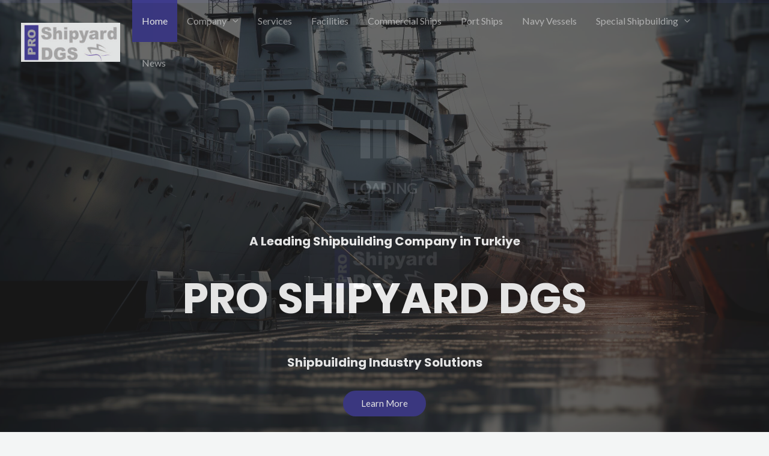

--- FILE ---
content_type: text/css
request_url: https://proshipyarddgs.com/wp-content/uploads/elementor/css/post-527.css?ver=1745311480
body_size: 2078
content:
.elementor-527 .elementor-element.elementor-element-5ec671b7 > .elementor-container > .elementor-column > .elementor-widget-wrap{align-content:center;align-items:center;}.elementor-527 .elementor-element.elementor-element-5ec671b7:not(.elementor-motion-effects-element-type-background), .elementor-527 .elementor-element.elementor-element-5ec671b7 > .elementor-motion-effects-container > .elementor-motion-effects-layer{background-image:url("https://proshipyarddgs.com/wp-content/uploads/2023/08/aluminum-ships-marine-industry-scaled.jpg");background-position:center center;background-repeat:no-repeat;background-size:cover;}.elementor-527 .elementor-element.elementor-element-5ec671b7 > .elementor-background-overlay{background-color:var( --e-global-color-astglobalcolor2 );opacity:0.6;transition:background 0.3s, border-radius 0.3s, opacity 0.3s;}.elementor-527 .elementor-element.elementor-element-5ec671b7{transition:background 0.3s, border 0.3s, border-radius 0.3s, box-shadow 0.3s;padding:390px 0px 0px 0px;}.elementor-527 .elementor-element.elementor-element-660e715a > .elementor-widget-container{padding:0px 0px 15px 0px;}.elementor-527 .elementor-element.elementor-element-660e715a{text-align:center;}.elementor-527 .elementor-element.elementor-element-660e715a .elementor-heading-title{color:#FFFFFF;font-size:20px;}.elementor-527 .elementor-element.elementor-element-63360b64 > .elementor-widget-container{padding:0px 0px 25px 0px;}.elementor-527 .elementor-element.elementor-element-63360b64{text-align:center;}.elementor-527 .elementor-element.elementor-element-63360b64 .elementor-heading-title{color:#FFFFFF;}.elementor-527 .elementor-element.elementor-element-c0bf01d > .elementor-widget-container{padding:0px 0px 15px 0px;}.elementor-527 .elementor-element.elementor-element-c0bf01d{text-align:center;}.elementor-527 .elementor-element.elementor-element-c0bf01d .elementor-heading-title{color:#FFFFFF;font-size:20px;}.elementor-527 .elementor-element.elementor-element-2876fe13 > .elementor-widget-container{padding:340px 0px 50px 0px;}.elementor-527 .elementor-element.elementor-element-2876fe13 .elementor-icon-wrapper{text-align:center;}.elementor-527 .elementor-element.elementor-element-2876fe13.elementor-view-stacked .elementor-icon{background-color:#F9F8F8A6;}.elementor-527 .elementor-element.elementor-element-2876fe13.elementor-view-framed .elementor-icon, .elementor-527 .elementor-element.elementor-element-2876fe13.elementor-view-default .elementor-icon{color:#F9F8F8A6;border-color:#F9F8F8A6;}.elementor-527 .elementor-element.elementor-element-2876fe13.elementor-view-framed .elementor-icon, .elementor-527 .elementor-element.elementor-element-2876fe13.elementor-view-default .elementor-icon svg{fill:#F9F8F8A6;}.elementor-527 .elementor-element.elementor-element-2876fe13 .elementor-icon{font-size:30px;}.elementor-527 .elementor-element.elementor-element-2876fe13 .elementor-icon svg{height:30px;}.elementor-527 .elementor-element.elementor-element-3f506a9d > .elementor-container > .elementor-column > .elementor-widget-wrap{align-content:center;align-items:center;}.elementor-527 .elementor-element.elementor-element-3f506a9d > .elementor-container{max-width:900px;}.elementor-527 .elementor-element.elementor-element-3f506a9d{transition:background 0.3s, border 0.3s, border-radius 0.3s, box-shadow 0.3s;padding:150px 0px 150px 0px;}.elementor-527 .elementor-element.elementor-element-3f506a9d > .elementor-background-overlay{transition:background 0.3s, border-radius 0.3s, opacity 0.3s;}.elementor-527 .elementor-element.elementor-element-42255f0a{text-align:center;}.elementor-527 .elementor-element.elementor-element-f8276d7 > .elementor-widget-container{padding:0px 125px 25px 125px;}.elementor-527 .elementor-element.elementor-element-f8276d7{text-align:center;}.elementor-527 .elementor-element.elementor-element-a26f254{text-align:center;}.elementor-527 .elementor-element.elementor-element-2209d7b4 > .elementor-widget-container{padding:0px 100px 15px 100px;}.elementor-527 .elementor-element.elementor-element-2209d7b4{text-align:center;}.elementor-527 .elementor-element.elementor-element-137f881d > .elementor-container > .elementor-column > .elementor-widget-wrap{align-content:center;align-items:center;}.elementor-527 .elementor-element.elementor-element-137f881d:not(.elementor-motion-effects-element-type-background), .elementor-527 .elementor-element.elementor-element-137f881d > .elementor-motion-effects-container > .elementor-motion-effects-layer{background-image:url("https://proshipyarddgs.com/wp-content/uploads/2023/08/industry-shipyard-repairing-large-ships-sea-aerial-view-night-scaled.jpg");background-position:center center;background-repeat:no-repeat;background-size:cover;}.elementor-527 .elementor-element.elementor-element-137f881d > .elementor-background-overlay{background-color:var( --e-global-color-astglobalcolor6 );opacity:0.5;transition:background 0.3s, border-radius 0.3s, opacity 0.3s;}.elementor-527 .elementor-element.elementor-element-137f881d{transition:background 0.3s, border 0.3s, border-radius 0.3s, box-shadow 0.3s;padding:150px 0px 150px 0px;}.elementor-527 .elementor-element.elementor-element-1406fbfa > .elementor-element-populated{padding:0px 100px 0px 0px;}.elementor-527 .elementor-element.elementor-element-7eaa81e > .elementor-widget-container{margin:0px 0px 10px 0px;}.elementor-527 .elementor-element.elementor-element-7eaa81e{text-align:left;}.elementor-527 .elementor-element.elementor-element-7eaa81e .elementor-heading-title{color:#FFFFFFEB;font-size:23px;}.elementor-527 .elementor-element.elementor-element-aa3fba9{text-align:left;}.elementor-527 .elementor-element.elementor-element-aa3fba9 .elementor-heading-title{color:#FFFFFFEB;}.elementor-527 .elementor-element.elementor-element-c5f3c2b{--divider-border-style:solid;--divider-color:#FFFFFF87;--divider-border-width:1px;}.elementor-527 .elementor-element.elementor-element-c5f3c2b .elementor-divider-separator{width:100%;margin:0 auto;margin-left:0;}.elementor-527 .elementor-element.elementor-element-c5f3c2b .elementor-divider{text-align:left;padding-block-start:15px;padding-block-end:15px;}.elementor-527 .elementor-element.elementor-element-6250654{text-align:left;}.elementor-527 .elementor-element.elementor-element-6250654 .elementor-heading-title{color:#FFFFFF;font-size:35px;}.elementor-527 .elementor-element.elementor-element-e6e866e{color:#FFFFFFA3;font-size:20px;}.elementor-527 .elementor-element.elementor-element-b518706{--divider-border-style:solid;--divider-color:#FFFFFF87;--divider-border-width:1px;}.elementor-527 .elementor-element.elementor-element-b518706 > .elementor-widget-container{margin:-20px 0px 0px 0px;}.elementor-527 .elementor-element.elementor-element-b518706 .elementor-divider-separator{width:100%;margin:0 auto;margin-left:0;}.elementor-527 .elementor-element.elementor-element-b518706 .elementor-divider{text-align:left;padding-block-start:15px;padding-block-end:15px;}.elementor-527 .elementor-element.elementor-element-9694be5{text-align:left;}.elementor-527 .elementor-element.elementor-element-9694be5 .elementor-heading-title{color:#FFFFFF;font-size:35px;}.elementor-527 .elementor-element.elementor-element-716ca34{color:#FFFFFFA3;font-size:20px;}.elementor-527 .elementor-element.elementor-element-70f3dda{--divider-border-style:solid;--divider-color:#FFFFFF87;--divider-border-width:1px;}.elementor-527 .elementor-element.elementor-element-70f3dda > .elementor-widget-container{margin:-20px 0px 0px 0px;}.elementor-527 .elementor-element.elementor-element-70f3dda .elementor-divider-separator{width:100%;margin:0 auto;margin-left:0;}.elementor-527 .elementor-element.elementor-element-70f3dda .elementor-divider{text-align:left;padding-block-start:15px;padding-block-end:15px;}.elementor-527 .elementor-element.elementor-element-5487e73{text-align:left;}.elementor-527 .elementor-element.elementor-element-5487e73 .elementor-heading-title{color:#FFFFFFEB;font-size:35px;}.elementor-527 .elementor-element.elementor-element-679c8ca{color:#FFFFFFA3;font-size:20px;}.elementor-527 .elementor-element.elementor-element-43f4c0c{--divider-border-style:solid;--divider-color:#FFFFFF87;--divider-border-width:1px;}.elementor-527 .elementor-element.elementor-element-43f4c0c .elementor-divider-separator{width:100%;margin:0 auto;margin-left:0;}.elementor-527 .elementor-element.elementor-element-43f4c0c .elementor-divider{text-align:left;padding-block-start:15px;padding-block-end:15px;}.elementor-527 .elementor-element.elementor-element-29ebb26{text-align:left;}.elementor-527 .elementor-element.elementor-element-29ebb26 .elementor-heading-title{color:rgba(255,255,255,0.92);font-size:35px;}.elementor-527 .elementor-element.elementor-element-91c06c0{color:#FFFFFFA3;font-size:20px;}.elementor-bc-flex-widget .elementor-527 .elementor-element.elementor-element-34855c2.elementor-column .elementor-widget-wrap{align-items:center;}.elementor-527 .elementor-element.elementor-element-34855c2.elementor-column.elementor-element[data-element_type="column"] > .elementor-widget-wrap.elementor-element-populated{align-content:center;align-items:center;}.elementor-527 .elementor-element.elementor-element-34855c2 > .elementor-element-populated{padding:0px 0px 0px 75px;}.elementor-527 .elementor-element.elementor-element-117e42d .elementor-heading-title{color:#FFFFFFEB;}.elementor-527 .elementor-element.elementor-element-e605cdc > .elementor-widget-container{margin:30px 0px 0px 0px;padding:0px 0px 0px 0px;}.elementor-527 .elementor-element.elementor-element-20b3341{transition:background 0.3s, border 0.3s, border-radius 0.3s, box-shadow 0.3s;padding:150px 60px 150px 60px;}.elementor-527 .elementor-element.elementor-element-20b3341 > .elementor-background-overlay{transition:background 0.3s, border-radius 0.3s, opacity 0.3s;}.elementor-527 .elementor-element.elementor-element-437b24e0{text-align:center;}.elementor-527 .elementor-element.elementor-element-65072660 > .elementor-widget-container{padding:0px 0px 25px 0px;}.elementor-527 .elementor-element.elementor-element-65072660{text-align:center;}.elementor-527 .elementor-element.elementor-element-423c8bfd{padding:25px 0px 0px 0px;}.elementor-527 .elementor-element.elementor-element-22264d4e:not(.elementor-motion-effects-element-type-background) > .elementor-widget-wrap, .elementor-527 .elementor-element.elementor-element-22264d4e > .elementor-widget-wrap > .elementor-motion-effects-container > .elementor-motion-effects-layer{background-image:url("https://proshipyarddgs.com/wp-content/uploads/2023/08/forecastle-scaled.jpg");background-position:center center;background-repeat:no-repeat;background-size:cover;}.elementor-527 .elementor-element.elementor-element-22264d4e > .elementor-element-populated >  .elementor-background-overlay{background-color:var( --e-global-color-astglobalcolor2 );opacity:0.5;}.elementor-527 .elementor-element.elementor-element-22264d4e > .elementor-element-populated{border-style:none;transition:background 0.3s, border 0.3s, border-radius 0.3s, box-shadow 0.3s;margin:0px 10px 0px 0px;--e-column-margin-right:10px;--e-column-margin-left:0px;padding:0px 0px 0px 0px;}.elementor-527 .elementor-element.elementor-element-22264d4e > .elementor-element-populated > .elementor-background-overlay{transition:background 0.3s, border-radius 0.3s, opacity 0.3s;}.elementor-527 .elementor-element.elementor-element-63b18d91 > .elementor-widget-container{padding:0px 0px 15px 0px;}.elementor-527 .elementor-element.elementor-element-63b18d91{text-align:left;}.elementor-527 .elementor-element.elementor-element-18c175ca > .elementor-widget-container{padding:400px 0px 400px 0px;}.elementor-527 .elementor-element.elementor-element-18c175ca{text-align:center;}.elementor-527 .elementor-element.elementor-element-18c175ca .elementor-heading-title{color:var( --e-global-color-astglobalcolor5 );font-size:35px;}.elementor-527 .elementor-element.elementor-element-69afb0f7:not(.elementor-motion-effects-element-type-background) > .elementor-widget-wrap, .elementor-527 .elementor-element.elementor-element-69afb0f7 > .elementor-widget-wrap > .elementor-motion-effects-container > .elementor-motion-effects-layer{background-image:url("https://proshipyarddgs.com/wp-content/uploads/2023/08/vertical-shot-old-ship-lake-colorful-sky-during-sunset-scaled.jpg");background-position:center center;background-size:cover;}.elementor-527 .elementor-element.elementor-element-69afb0f7 > .elementor-element-populated >  .elementor-background-overlay{background-color:var( --e-global-color-astglobalcolor2 );opacity:0.5;}.elementor-527 .elementor-element.elementor-element-69afb0f7 > .elementor-element-populated{transition:background 0.3s, border 0.3s, border-radius 0.3s, box-shadow 0.3s;margin:0px 10px 0px 0px;--e-column-margin-right:10px;--e-column-margin-left:0px;padding:0px 5px 0px 5px;}.elementor-527 .elementor-element.elementor-element-69afb0f7 > .elementor-element-populated > .elementor-background-overlay{transition:background 0.3s, border-radius 0.3s, opacity 0.3s;}.elementor-527 .elementor-element.elementor-element-c731b0 > .elementor-widget-container{padding:0px 0px 15px 0px;}.elementor-527 .elementor-element.elementor-element-c731b0{text-align:left;}.elementor-527 .elementor-element.elementor-element-c731b0 img{filter:brightness( 100% ) contrast( 95% ) saturate( 110% ) blur( 0px ) hue-rotate( 359deg );}.elementor-527 .elementor-element.elementor-element-58cd7a97 > .elementor-widget-container{padding:400px 0px 400px 0px;}.elementor-527 .elementor-element.elementor-element-58cd7a97{text-align:center;}.elementor-527 .elementor-element.elementor-element-58cd7a97 .elementor-heading-title{color:var( --e-global-color-astglobalcolor5 );font-size:35px;}.elementor-527 .elementor-element.elementor-element-4598c2ad:not(.elementor-motion-effects-element-type-background) > .elementor-widget-wrap, .elementor-527 .elementor-element.elementor-element-4598c2ad > .elementor-widget-wrap > .elementor-motion-effects-container > .elementor-motion-effects-layer{background-image:url("https://proshipyarddgs.com/wp-content/uploads/2023/08/silhouette-fishing-boat-with-many-vessel-docked-port-against-dark-blue-twilight-sky-background-scaled.jpg");background-position:center center;background-repeat:no-repeat;background-size:cover;}.elementor-527 .elementor-element.elementor-element-4598c2ad > .elementor-element-populated >  .elementor-background-overlay{background-color:var( --e-global-color-astglobalcolor2 );opacity:0.5;}.elementor-527 .elementor-element.elementor-element-4598c2ad > .elementor-element-populated{transition:background 0.3s, border 0.3s, border-radius 0.3s, box-shadow 0.3s;margin:0px 10px 0px 0px;--e-column-margin-right:10px;--e-column-margin-left:0px;padding:0px 0px 0px 10px;}.elementor-527 .elementor-element.elementor-element-4598c2ad > .elementor-element-populated > .elementor-background-overlay{transition:background 0.3s, border-radius 0.3s, opacity 0.3s;}.elementor-527 .elementor-element.elementor-element-6637ddad > .elementor-widget-container{padding:0px 0px 15px 0px;}.elementor-527 .elementor-element.elementor-element-6637ddad{text-align:left;}.elementor-527 .elementor-element.elementor-element-7b82ec16 > .elementor-widget-container{padding:400px 0px 400px 0px;}.elementor-527 .elementor-element.elementor-element-7b82ec16{text-align:center;}.elementor-527 .elementor-element.elementor-element-7b82ec16 .elementor-heading-title{color:var( --e-global-color-astglobalcolor5 );font-size:35px;}.elementor-527 .elementor-element.elementor-element-ab6979d{--spacer-size:50px;}.elementor-527 .elementor-element.elementor-element-0381159{text-align:center;}.elementor-527 .elementor-element.elementor-element-ddff1c3{--spacer-size:50px;}.elementor-527 .elementor-element.elementor-element-4d04686:not(.elementor-motion-effects-element-type-background) > .elementor-widget-wrap, .elementor-527 .elementor-element.elementor-element-4d04686 > .elementor-widget-wrap > .elementor-motion-effects-container > .elementor-motion-effects-layer{background-color:var( --e-global-color-astglobalcolor2 );}.elementor-527 .elementor-element.elementor-element-4d04686 > .elementor-element-populated{transition:background 0.3s, border 0.3s, border-radius 0.3s, box-shadow 0.3s;}.elementor-527 .elementor-element.elementor-element-4d04686 > .elementor-element-populated > .elementor-background-overlay{transition:background 0.3s, border-radius 0.3s, opacity 0.3s;}.elementor-527 .elementor-element.elementor-element-eab5d31{--spacer-size:50px;}.elementor-527 .elementor-element.elementor-element-cb314b1:not(.elementor-motion-effects-element-type-background), .elementor-527 .elementor-element.elementor-element-cb314b1 > .elementor-motion-effects-container > .elementor-motion-effects-layer{background-color:var( --e-global-color-astglobalcolor2 );}.elementor-527 .elementor-element.elementor-element-cb314b1{transition:background 0.3s, border 0.3s, border-radius 0.3s, box-shadow 0.3s;padding:0px 100px 0px 100px;}.elementor-527 .elementor-element.elementor-element-cb314b1 > .elementor-background-overlay{transition:background 0.3s, border-radius 0.3s, opacity 0.3s;}.elementor-527 .elementor-element.elementor-element-c4c27fa > .elementor-element-populated{margin:0px 0px 0px 0px;--e-column-margin-right:0px;--e-column-margin-left:0px;padding:0px 10px 5px 0px;}.elementor-527 .elementor-element.elementor-element-3fce41d{text-align:center;}.elementor-527 .elementor-element.elementor-element-3fce41d .elementor-heading-title{color:var( --e-global-color-astglobalcolor5 );}.elementor-527 .elementor-element.elementor-element-69bed6c > .elementor-widget-container{margin:0px 0px 0px 0px;padding:10px 125px 10px 125px;}.elementor-527 .elementor-element.elementor-element-69bed6c{text-align:center;}.elementor-527 .elementor-element.elementor-element-69bed6c .elementor-heading-title{color:var( --e-global-color-astglobalcolor5 );}.elementor-527 .elementor-element.elementor-element-2fb1995:not(.elementor-motion-effects-element-type-background), .elementor-527 .elementor-element.elementor-element-2fb1995 > .elementor-motion-effects-container > .elementor-motion-effects-layer{background-color:var( --e-global-color-astglobalcolor2 );}.elementor-527 .elementor-element.elementor-element-2fb1995{transition:background 0.3s, border 0.3s, border-radius 0.3s, box-shadow 0.3s;margin-top:0px;margin-bottom:0px;padding:0px 400px 50px 400px;}.elementor-527 .elementor-element.elementor-element-2fb1995 > .elementor-background-overlay{transition:background 0.3s, border-radius 0.3s, opacity 0.3s;}.elementor-527 .elementor-element.elementor-element-68c953e > .elementor-element-populated{border-style:solid;transition:background 0.3s, border 0.3s, border-radius 0.3s, box-shadow 0.3s;margin:0px 10px 0px 0px;--e-column-margin-right:10px;--e-column-margin-left:0px;}.elementor-527 .elementor-element.elementor-element-68c953e > .elementor-element-populated > .elementor-background-overlay{transition:background 0.3s, border-radius 0.3s, opacity 0.3s;}.elementor-527 .elementor-element.elementor-element-b01d485 > .elementor-element-populated{border-style:solid;transition:background 0.3s, border 0.3s, border-radius 0.3s, box-shadow 0.3s;margin:0px 10px 0px 0px;--e-column-margin-right:10px;--e-column-margin-left:0px;}.elementor-527 .elementor-element.elementor-element-b01d485 > .elementor-element-populated > .elementor-background-overlay{transition:background 0.3s, border-radius 0.3s, opacity 0.3s;}.elementor-527 .elementor-element.elementor-element-8012b18 > .elementor-element-populated{border-style:solid;transition:background 0.3s, border 0.3s, border-radius 0.3s, box-shadow 0.3s;margin:0px 10px 0px 0px;--e-column-margin-right:10px;--e-column-margin-left:0px;}.elementor-527 .elementor-element.elementor-element-8012b18 > .elementor-element-populated > .elementor-background-overlay{transition:background 0.3s, border-radius 0.3s, opacity 0.3s;}.elementor-527 .elementor-element.elementor-element-91329b8 img{border-style:none;}.elementor-527 .elementor-element.elementor-element-a010856{--spacer-size:50px;}.elementor-527 .elementor-element.elementor-element-73efd8d > .elementor-container{max-width:1000px;}.elementor-527 .elementor-element.elementor-element-73efd8d{padding:40px 0px 40px 0px;}.elementor-bc-flex-widget .elementor-527 .elementor-element.elementor-element-d1ca553.elementor-column .elementor-widget-wrap{align-items:center;}.elementor-527 .elementor-element.elementor-element-d1ca553.elementor-column.elementor-element[data-element_type="column"] > .elementor-widget-wrap.elementor-element-populated{align-content:center;align-items:center;}.elementor-527 .elementor-element.elementor-element-439f3bc{text-align:left;}.elementor-527 .elementor-element.elementor-element-439f3bc .elementor-heading-title{font-size:27px;}@media(max-width:1024px){.elementor-527 .elementor-element.elementor-element-5ec671b7{padding:200px 25px 0px 25px;}.elementor-527 .elementor-element.elementor-element-2876fe13 > .elementor-widget-container{padding:100px 0px 50px 0px;}.elementor-527 .elementor-element.elementor-element-3f506a9d{padding:100px 25px 100px 25px;}.elementor-527 .elementor-element.elementor-element-f8276d7 > .elementor-widget-container{padding:0px 0px 25px 0px;}.elementor-527 .elementor-element.elementor-element-2209d7b4 > .elementor-widget-container{padding:0px 100px 1px 100px;}.elementor-527 .elementor-element.elementor-element-137f881d{padding:100px 25px 100px 25px;}.elementor-527 .elementor-element.elementor-element-1406fbfa > .elementor-element-populated{padding:0px 0px 0px 0px;}.elementor-527 .elementor-element.elementor-element-34855c2 > .elementor-element-populated{margin:35px 0px 0px 0px;--e-column-margin-right:0px;--e-column-margin-left:0px;padding:0px 0px 0px 50px;}.elementor-527 .elementor-element.elementor-element-20b3341{padding:100px 25px 100px 25px;}.elementor-527 .elementor-element.elementor-element-69bed6c > .elementor-widget-container{padding:0px 0px 25px 0px;}.elementor-527 .elementor-element.elementor-element-73efd8d{padding:25px 20px 25px 20px;}.elementor-527 .elementor-element.elementor-element-439f3bc > .elementor-widget-container{padding:0px 0px 0px 0px;}}@media(max-width:767px){.elementor-527 .elementor-element.elementor-element-5ec671b7{padding:150px 20px 0px 20px;}.elementor-527 .elementor-element.elementor-element-660e715a > .elementor-widget-container{padding:0px 0px 5px 0px;}.elementor-527 .elementor-element.elementor-element-660e715a .elementor-heading-title{font-size:13px;}.elementor-527 .elementor-element.elementor-element-63360b64 > .elementor-widget-container{padding:0px 0px 10px 0px;}.elementor-527 .elementor-element.elementor-element-63360b64 .elementor-heading-title{font-size:31px;}.elementor-527 .elementor-element.elementor-element-c0bf01d > .elementor-widget-container{padding:0px 0px 5px 0px;}.elementor-527 .elementor-element.elementor-element-c0bf01d .elementor-heading-title{font-size:13px;}.elementor-527 .elementor-element.elementor-element-2876fe13 > .elementor-widget-container{padding:75px 0px 25px 0px;}.elementor-527 .elementor-element.elementor-element-3f506a9d{padding:75px 20px 75px 20px;}.elementor-527 .elementor-element.elementor-element-f8276d7 > .elementor-widget-container{padding:0px 25px 10px 25px;}.elementor-527 .elementor-element.elementor-element-2209d7b4 > .elementor-widget-container{padding:0px 0px 0px 0px;}.elementor-527 .elementor-element.elementor-element-137f881d{padding:75px 20px 75px 20px;}.elementor-527 .elementor-element.elementor-element-6250654 .elementor-heading-title{font-size:30px;}.elementor-527 .elementor-element.elementor-element-e6e866e > .elementor-widget-container{padding:0px 25px 0px 0px;}.elementor-527 .elementor-element.elementor-element-9694be5 .elementor-heading-title{font-size:30px;}.elementor-527 .elementor-element.elementor-element-716ca34 > .elementor-widget-container{padding:0px 25px 0px 0px;}.elementor-527 .elementor-element.elementor-element-5487e73 .elementor-heading-title{font-size:30px;}.elementor-527 .elementor-element.elementor-element-679c8ca > .elementor-widget-container{padding:0px 25px 0px 0px;}.elementor-527 .elementor-element.elementor-element-29ebb26 .elementor-heading-title{font-size:28px;}.elementor-527 .elementor-element.elementor-element-91c06c0 > .elementor-widget-container{padding:0px 25px 0px 0px;}.elementor-527 .elementor-element.elementor-element-34855c2 > .elementor-element-populated{margin:15px 0px 0px 0px;--e-column-margin-right:0px;--e-column-margin-left:0px;padding:0px 0px 0px 0px;}.elementor-527 .elementor-element.elementor-element-117e42d{text-align:center;}.elementor-527 .elementor-element.elementor-element-117e42d .elementor-heading-title{font-size:19px;}.elementor-527 .elementor-element.elementor-element-e605cdc > .elementor-widget-container{padding:20px 0px 0px 0px;}.elementor-527 .elementor-element.elementor-element-20b3341{padding:75px 20px 50px 20px;}.elementor-527 .elementor-element.elementor-element-65072660 > .elementor-widget-container{padding:0px 0px 0px 0px;}.elementor-527 .elementor-element.elementor-element-22264d4e > .elementor-widget-wrap > .elementor-widget:not(.elementor-widget__width-auto):not(.elementor-widget__width-initial):not(:last-child):not(.elementor-absolute){margin-bottom:0px;}.elementor-527 .elementor-element.elementor-element-22264d4e > .elementor-element-populated{margin:0px 0px 5px 0px;--e-column-margin-right:0px;--e-column-margin-left:0px;padding:0px 0px 35px 0px;}.elementor-527 .elementor-element.elementor-element-18c175ca > .elementor-widget-container{padding:200px 0px 200px 0px;}.elementor-527 .elementor-element.elementor-element-18c175ca .elementor-heading-title{font-size:20px;}.elementor-527 .elementor-element.elementor-element-69afb0f7 > .elementor-element-populated{margin:0px 0px 5px 0px;--e-column-margin-right:0px;--e-column-margin-left:0px;padding:0px 0px 35px 0px;}.elementor-527 .elementor-element.elementor-element-58cd7a97 > .elementor-widget-container{padding:200px 0px 200px 0px;}.elementor-527 .elementor-element.elementor-element-58cd7a97 .elementor-heading-title{font-size:20px;}.elementor-527 .elementor-element.elementor-element-4598c2ad > .elementor-element-populated{margin:0px 0px 0px 0px;--e-column-margin-right:0px;--e-column-margin-left:0px;padding:0px 0px 0px 0px;}.elementor-527 .elementor-element.elementor-element-7b82ec16 > .elementor-widget-container{padding:200px 0px 200px 0px;}.elementor-527 .elementor-element.elementor-element-7b82ec16 .elementor-heading-title{font-size:20px;}.elementor-527 .elementor-element.elementor-element-cb314b1{margin-top:0px;margin-bottom:0px;padding:0px 10px 0px 11px;}.elementor-527 .elementor-element.elementor-element-69bed6c > .elementor-widget-container{padding:10px 25px 10px 25px;}.elementor-527 .elementor-element.elementor-element-69bed6c .elementor-heading-title{font-size:18px;}.elementor-527 .elementor-element.elementor-element-2fb1995{padding:10px 30px 10px 30px;}.elementor-527 .elementor-element.elementor-element-d1ca553 > .elementor-element-populated{padding:0px 0px 0px 0px;}.elementor-527 .elementor-element.elementor-element-439f3bc > .elementor-widget-container{padding:0px 25px 10px 25px;}.elementor-527 .elementor-element.elementor-element-439f3bc{text-align:center;}.elementor-527 .elementor-element.elementor-element-439f3bc .elementor-heading-title{font-size:18px;}.elementor-527 .elementor-element.elementor-element-72f2ee4 > .elementor-widget-container{margin:10px 0px 0px 0px;}}@media(min-width:768px){.elementor-527 .elementor-element.elementor-element-d1ca553{width:80%;}.elementor-527 .elementor-element.elementor-element-17827d0{width:19.295%;}}@media(max-width:1024px) and (min-width:768px){.elementor-527 .elementor-element.elementor-element-d1ca553{width:70%;}.elementor-527 .elementor-element.elementor-element-17827d0{width:30%;}}@media(min-width:1201px){.elementor-527 .elementor-element.elementor-element-5ec671b7:not(.elementor-motion-effects-element-type-background), .elementor-527 .elementor-element.elementor-element-5ec671b7 > .elementor-motion-effects-container > .elementor-motion-effects-layer{background-attachment:fixed;}.elementor-527 .elementor-element.elementor-element-137f881d:not(.elementor-motion-effects-element-type-background), .elementor-527 .elementor-element.elementor-element-137f881d > .elementor-motion-effects-container > .elementor-motion-effects-layer{background-attachment:fixed;}.elementor-527 .elementor-element.elementor-element-22264d4e:not(.elementor-motion-effects-element-type-background) > .elementor-widget-wrap, .elementor-527 .elementor-element.elementor-element-22264d4e > .elementor-widget-wrap > .elementor-motion-effects-container > .elementor-motion-effects-layer{background-attachment:scroll;}.elementor-527 .elementor-element.elementor-element-69afb0f7:not(.elementor-motion-effects-element-type-background) > .elementor-widget-wrap, .elementor-527 .elementor-element.elementor-element-69afb0f7 > .elementor-widget-wrap > .elementor-motion-effects-container > .elementor-motion-effects-layer{background-attachment:scroll;}.elementor-527 .elementor-element.elementor-element-4598c2ad:not(.elementor-motion-effects-element-type-background) > .elementor-widget-wrap, .elementor-527 .elementor-element.elementor-element-4598c2ad > .elementor-widget-wrap > .elementor-motion-effects-container > .elementor-motion-effects-layer{background-attachment:scroll;}}